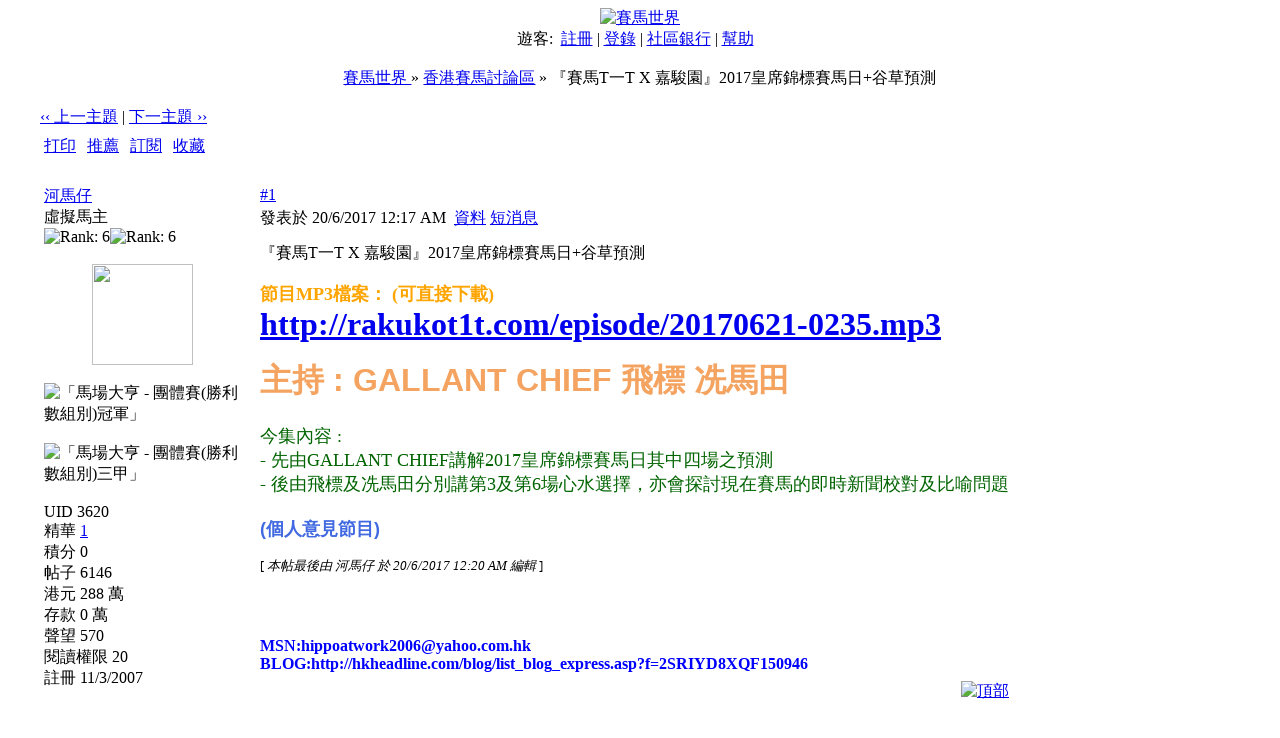

--- FILE ---
content_type: text/html
request_url: http://racingworld.no-ip.org/redirect.php?tid=149047&goto=lastpost
body_size: 4567
content:
<!DOCTYPE HTML PUBLIC "-//W3C//DTD HTML 4.0 Transitional//EN">
<html>
<head>
<meta http-equiv="Content-Type" content="text/html; charset=big5">
<title>『賽馬T一T X 嘉駿園』2017皇席錦標賽馬日+谷草預測 - 香港賽馬討論區 -  賽馬世界   - Powered by Discuz!</title>
<meta name="keywords" content="Discuz!,Board,Comsenz,forums,bulletin board,">
<meta name="description" content="賽馬世界   - Discuz! Board">
<meta name="generator" content="Discuz! 5.0.0 with Templates 5.0.0">
<meta name="MSSmartTagsPreventParsing" content="TRUE">
<meta http-equiv="MSThemeCompatible" content="Yes">
<link rel="stylesheet" type="text/css" id="css" href="forumdata/cache/style_12.css">
<script type="text/javascript" src="include/common.js"></script>
<script type="text/javascript" src="include/menu.js"></script>
</head>
<body onkeydown="if(event.keyCode==27) return false;">

<center>
<div id="top_main">
<div id="top_left"><a href="index.php"><img src="images/fcqx/logo.jpg" alt="賽馬世界 " border="0" /></a></div>
<div id="top_right">
</div>
</div>
<div class="maintable">
<div id="menu" style="padding-right:10px; text-align:center">
<span class="bold">遊客: &nbsp;</span><a href="register.php">註冊</a>
| <a href="logging.php?action=login">登錄</a>
     
| <a href="plugin.php?identifier=bank&module=bank">社區銀行</a> 
| <a href="faq.php">幫助</a>
</div></div>
<div class="maintable"><br><div class="subtable nav" style="width:95%">
<a href="index.php">賽馬世界 </a>
 &raquo; <a href="forumdisplay.php?fid=61">香港賽馬討論區</a> &raquo; 『賽馬T一T X 嘉駿園』2017皇席錦標賽馬日+谷草預測</div><br></div>
<div class="maintable">
<table width="95%" cellspacing="0" cellpadding="0" align="center" style="clear: both;">
<tr><td valign="bottom">
<div style="margin-bottom: 4px">
<a href="redirect.php?fid=61&amp;tid=149047&amp;goto=nextoldset" style="font-weight: normal"> &lsaquo;&lsaquo; 上一主題</a> | <a href="redirect.php?fid=61&amp;tid=149047&amp;goto=nextnewset" style="font-weight: normal">下一主題 &rsaquo;&rsaquo;</a><br>
</div>
</td><td width="40%" align="right" valign="bottom">
<div class="right">&nbsp;<a href="post.php?action=reply&amp;fid=61&amp;tid=149047&amp;extra="><img src="images/fcqx/reply.gif" border="0" alt="" /></a></div>
<div id="newspecialheader" class="right"><a href="post.php?action=newthread&amp;fid=61&amp;extra="><img src="images/fcqx/newtopic.gif" border="0" alt="" /></a><a href="###"><img src="images/fcqx/newspecial.gif" border="0" alt="" /></a><script type="text/javascript">menuregister(false, "newspecialheader", true)</script></div>
<div class="popupmenu_popup newspecialmenu" id="newspecialheader_menu" style="display: none">
<table cellpadding="4" cellspacing="0" border="0" width="100%">
<tr><td class="popupmenu_option"><div class="newspecial"><a href="post.php?action=newthread&amp;fid=61&amp;extra=&amp;poll=yes">投票</a></div></td></tr>
<tr><td class="popupmenu_option"><div class="newspecial"><a href="post.php?action=newthread&amp;fid=61&amp;extra=&amp;trade=yes">交易</a></div></td></tr>
<tr><td class="popupmenu_option"><div class="newspecial"><a href="post.php?action=newthread&amp;fid=61&amp;extra=&amp;reward=yes">懸賞</a></div></td></tr>
<tr><td class="popupmenu_option"><div class="newspecial"><a href="post.php?action=newthread&amp;fid=61&amp;extra=&amp;activity=yes">活動</a></div></td></tr>
</table></div>
</td></tr></table></div>
<script type="text/javascript">
function fastreply(subject) {
if($('postform')) {
$('postform').subject.value = subject;
$('postform').message.focus();
}
}
</script>

<div class="maintable">
<div class="spaceborder" style="width: 95%; border-bottom: none">
<table cellspacing="0" cellpadding="4" width="100%" align="center">
<tr class="header"><td colspan="2" style="color: #FFFFFF">
<div class="right" style="font-weight: normal">
<a href="viewthread.php?action=printable&amp;tid=149047" target="_blank">打印</a> |
<a href="misc.php?action=emailfriend&amp;tid=149047">推薦</a> |
<a href="my.php?item=subscriptions&amp;subadd=149047">訂閱</a> |
<a href="my.php?item=favorites&amp;favadd=149047&amp;type=thread">收藏</a>
</div>
標題:
『賽馬T一T X 嘉駿園』2017皇席錦標賽馬日+谷草預測</td></tr>
</table></div>

<form method="post" name="delpost" action="topicadmin.php?action=delpost&amp;fid=61&amp;tid=149047&amp;page=1">
<input type="hidden" name="formhash" value="bde45eda">
<div class="spaceborder" style="width: 95%; margin-bottom: 4px;
 border-top: none
">
<table cellspacing="0" cellpadding="4" width="100%" align="center" class="t_row">
<tr style="height: 100%">
        <td width="18%" valign="top" class="t_user"> <a name="lastpost"></a>        
        
                <a href="viewpro.php?uid=3620" target="_blank" class="bold">河馬仔</a>
                <br><div class="smalltxt">
                虛擬馬主                <br>
<img src="images/fcqx/star_level3.gif" alt="Rank: 6" /><img src="images/fcqx/star_level2.gif" alt="Rank: 6" /><br>
<br>
                
                        <table width="95%" border="0" cellspacing="0" cellpadding="0" style="table-layout: fixed; overflow: hidden">
                        <tr><td align="center"><div class="avatar" style="width: 101"><img src="customavatars/3620.jpg" width="101" height="101" border="0" alt="" /></div></td></tr></table><br>
                
                
                        
                                <img src="images/common/medal140.gif" border="0" alt="「馬場大亨 - 團體賽(勝利數組別)冠軍」" /> &nbsp;
                        
                                <img src="images/common/medal16.gif" border="0" alt="「馬場大亨 - 團體賽(勝利數組別)三甲」" /> &nbsp;
                        
                        <br>
                
                UID 3620<br>
                精華 
<a href="digest.php?authorid=3620">1</a>
<br>
                積分 0<br>
                帖子 6146<br>
                
                        港元 288 萬<br>
                
                        存款 0 萬<br>
                
                        聲望 570 <br>
                
                閱讀權限 20<br>
                註冊 11/3/2007                
                
<br>
                
                
                </div>
                
        
        </td>

<td width="82%" valign="top" style="padding: 0px">
<table border="0" cellspacing="0" cellpadding="4" class="t_msg">
<tr><td>
<div>
<div class="right t_number"><a href="###" class="bold" onclick="window.clipboardData.setData('text','http://racingworld.no-ip.org/viewthread.php?tid=149047&amp;page=1#pid2411499')">#1</a></div>
<div style="padding-top: 4px;">
發表於 20/6/2017 12:17 AM&nbsp;
<a href="viewpro.php?uid=3620">資料</a>
<a href="pm.php?action=send&amp;uid=3620" target="_blank">短消息</a>&nbsp;
</div></div>
</td></tr>
<tr><td valign="top" class="line" height="100%" style="padding-top: 10px;">
<a name="pid2411499" href="misc.php?action=viewratings&amp;tid=149047&amp;pid=2411499" title="評分 0"></a>
<span class="bold">『賽馬T一T X 嘉駿園』2017皇席錦標賽馬日+谷草預測</span><br><br>
<div style="font-size: 13px"><font style="font-size: 13px"><font style="font-size: 13px"><font style="font-size: 13px"><font style="font-size: 13px"><font style="font-size: 13px"><font style="font-size: 13px"><font style="font-size: 13px"><font style="font-size: 12px"><font style="font-size: 13px"><img src="http://img.hkheadline.com/headline/blog/album_photos/57/44/150556/16/201309042337083164_600x600.jpg" border="0" onload="if(this.width>screen.width*0.7) {this.resized=true; this.width=screen.width*0.7; this.alt='Click here to open new window\nCTRL+Mouse wheel to zoom in/out';}" onmouseover="if(this.width>screen.width*0.7) {this.resized=true; this.width=screen.width*0.7; this.style.cursor='hand'; this.alt='Click here to open new window\nCTRL+Mouse wheel to zoom in/out';}" onclick="if(!this.resized) {return true;} else {window.open('http://img.hkheadline.com/headline/blog/album_photos/57/44/150556/16/201309042337083164_600x600.jpg');}" onmousewheel="return imgzoom(this);" alt="" /><br />
<b><font size="4"><font color="Orange">節目MP3檔案： (可直接下載)<br />
<font size="6"><font color="Blue"><a href="http://rakukot1t.com/episode/20170621-0235.mp3" target="_blank">http://rakukot1t.com/episode/20170621-0235.mp3</a><br />
</font></font></font></font></b></font></font></font></font></font></font></font></font></font><br />
<font color="SandyBrown"><font size="6"><font face="Arial"><b>主持 : GALLANT CHIEF 飛標 冼馬田</b></font></font></font><b><font face="Arial"><font size="6"><font color="SandyBrown"><br />
</font></font></font></b><font style="font-size: 13px"><font style="font-size: 13px"><font style="font-size: 13px"><font style="font-size: 13px"><font style="font-size: 13px"><font style="font-size: 13px"><font style="font-size: 13px"><font color="DarkGreen"><font style="font-size: 12px"><font style="font-size: 13px"><font size="4"><font size="6"><font size="4"><font size="5"><font size="4"><br />
今集內容 :<br />
- 先由GALLANT CHIEF講解2017皇席錦標賽馬日其中四場之預測<br />
- 後由飛標及冼馬田分別講第3及第6場心水選擇，亦會探討現在賽馬的即時新聞校對及比喻問題<br />
<br />
</font></font></font></font></font></font></font></font></font></font></font></font></font></font></font><font style="font-size: 13px"><font style="font-size: 13px"><font style="font-size: 13px"><font style="font-size: 13px"><font style="font-size: 13px"><font style="font-size: 13px"><font style="font-size: 13px"><font color="DarkGreen"><font style="font-size: 12px"><font style="font-size: 13px"><font size="4"><font size="6"><font size="4"><font size="5"><font size="4"></font></font></font></font></font></font></font></font></font></font></font></font></font></font></font><font style="font-size: 13px"><font style="font-size: 13px"><font style="font-size: 13px"><font style="font-size: 13px"><font style="font-size: 13px"><font style="font-size: 13px"><font style="font-size: 13px"><font color="DarkGreen"><font style="font-size: 12px"><font style="font-size: 13px"><font size="4"><font size="6"><font size="4"><font size="5"><font size="4"><font style="font-size: 13px"><font style="font-size: 13px"><font face="Arial"><font size="4"><font color="Green"><font style="font-size: 13px"><font style="font-size: 13px"><font style="font-size: 13px"><font style="font-size: 13px"><font style="font-size: 13px"><font style="font-size: 12px"><font style="font-size: 13px"><font size="4"><b><font color="RoyalBlue">(個人意見節目)</font></b></font></font></font></font></font></font></font></font></font></font></font></font></font></font></font></font></font></font></font></font></font></font></font></font></font></font></font></font><br />
<br />
[<i> 本帖最後由 河馬仔 於 20/6/2017 12:20 AM 編輯 </i>]</div>
</td></tr>
<tr><td valign="bottom">
<br><br><br><img src="images/common/sigline.gif" alt="" /><br><div class="signature" ><b><font size="3"><font color="BLUE">MSN:hippoatwork2006@yahoo.com.hk<br />
BLOG:http://hkheadline.com/blog/list_blog_express.asp?f=2SRIYD8XQF150946</font></font></b><br />
<img src="http://img.hkheadline.com/headline/blog/album_photos/57/44/150556/0/200909191948043796_1600x1600.jpg" border="0" onload="if(this.width>screen.width*0.7) {this.resized=true; this.width=screen.width*0.7; this.alt='Click here to open new window\nCTRL+Mouse wheel to zoom in/out';}" onmouseover="if(this.width>screen.width*0.7) {this.resized=true; this.width=screen.width*0.7; this.style.cursor='hand'; this.alt='Click here to open new window\nCTRL+Mouse wheel to zoom in/out';}" onclick="if(!this.resized) {return true;} else {window.open('http://img.hkheadline.com/headline/blog/album_photos/57/44/150556/0/200909191948043796_1600x1600.jpg');}" onmousewheel="return imgzoom(this);" alt="" /></div>
</td></tr>
<tr><td align="right">
<a href="###" onclick="scroll(0,0)"><img src="images/fcqx/top.gif" border="0" alt="頂部" /></a>
</td></tr>
</table></td></tr></table></div>
</form>
</div>
<script type="text/javascript">
function setanswer(pid){
if(confirm("您確認要把該回復選為「最佳答案」嗎？")){
document.delpost.action='misc.php?action=bestanswer&tid=149047&pid=' + pid + '&bestanswersubmit=yes';
document.delpost.submit();
}
}
</script>
<div class="maintable" style="clear:both">
<table width="95%" cellspacing="0" cellpadding="0" align="center">
<tr><td valign="top"></td><td width="40%" align="right">
<div class="right">&nbsp;<a href="post.php?action=reply&amp;fid=61&amp;tid=149047&amp;extra="><img src="images/fcqx/reply.gif" border="0" alt="" /></a></div>
<div id="newspecialfooter" class="right"><a href="post.php?action=newthread&amp;fid=61&amp;extra="><img src="images/fcqx/newtopic.gif" border="0" alt="" /></a><a href="###"><img src="images/fcqx/newspecial.gif" border="0" alt="" /></a><script type="text/javascript">menuregister(false, "newspecialfooter", true)</script></div>
<div class="popupmenu_popup newspecialmenu" id="newspecialfooter_menu" style="display: none">
<table cellpadding="4" cellspacing="0" border="0" width="100%">
<tr><td class="popupmenu_option"><div class="newspecial"><a href="post.php?action=newthread&amp;fid=61&amp;extra=&amp;poll=yes">投票</a></div></td></tr>
<tr><td class="popupmenu_option"><div class="newspecial"><a href="post.php?action=newthread&amp;fid=61&amp;extra=&amp;trade=yes">交易</a></div></td></tr>
<tr><td class="popupmenu_option"><div class="newspecial"><a href="post.php?action=newthread&amp;fid=61&amp;extra=&amp;reward=yes">懸賞</a></div></td></tr>
<tr><td class="popupmenu_option"><div class="newspecial"><a href="post.php?action=newthread&amp;fid=61&amp;extra=&amp;activity=yes">活動</a></div></td></tr>
</table></div>
</table><br></div>
<br>
</div>

<div class="maintable" style="color: #666; clear: both;">
當前時區 GMT+8, 現在時間是 17/1/2026 04:40 AM<br><br></div>
<div class="maintable">
<div style="border-bottom:solid #79b52d 1px; width:100%"><div style="text-align:right; padding-right:41px; margin-bottom:-1px;"><a href="#top"><img border="0" src="images/fcqx/footer_top.gif" alt="" /></a></div></div>
<table cellspacing="0" cellpadding="0" border="0" width="100%" class="altbg1" style="padding: 5px 0px;">
<tr><td width="80" style="padding-left: 30px">
<a href="http://www.discuz.net" target="_blank"><img src="images/fcqx/discuz_icon.gif" border="0" alt="" /></a>&nbsp;&nbsp;&nbsp;
<a href="http://www.alipay.com" target="_blank"><img src="images/fcqx/alipay_icon.gif" border="0" alt="&#26412;&#35770;&#22363;&#25903;&#20184;&#24179;&#21488;&#30001;&#25903;&#20184;&#23453;&#25552;&#20379;
&#25658;&#25163;&#25171;&#36896;&#23433;&#20840;&#35802;&#20449;&#30340;&#20132;&#26131;&#31038;&#21306;" /></a></td>
<td style="font-size: 11px">
Powered by <a href="http://www.discuz.net" target="_blank" style="color: blue"><b>Discuz!</b></a> <b style="color:#68d300">5.0.0</b>
&nbsp;&copy; 2001-2006 <a href="http://www.comsenz.com" target="_blank">Comsenz Inc.</a>
<br>Processed in 0.013099 second(s), 7 queries
, Gzip enabled
<br />The style designed by  <a href="http://hkef.net.ru" target="_blank" style="color: blue"><b>e-Fresh WorkTeam</b></a>
</td>
<td valign="bottom" align="right" style="padding-right: 30px">
<div class="right" style="font: 9px Arial; position: relative; top: -5px; padding-right: 7px; color: #FFFFFF"><a href="#top">TOP</a></div><br>
<a href="member.php?action=clearcookies&amp;formhash=bde45eda">清除 Cookies</a> - <a href="mailto:eternity_eric@hotmail.com">聯繫我們</a> - <a href="http://racingworld.no-ip.org" target="_blank">RacingWorld</a>
 - <a href="archiver/" target="_blank">Archiver</a>
 - <a href="wap/" target="_blank">WAP</a>
</td></tr></table>
<a name="bottom"></a>
<div class="mainborder"></div>
</div>
</center>
<div class="headermenu_popup" id="memcp_menu" style="display: none">
<table cellpadding="4" cellspacing="0" border="0">
<tr><td class="popupmenu_option"><a href="memcp.php">控制面板首頁</a></td></tr><tr><td class="popupmenu_option"><a href="memcp.php?action=profile">編輯個人資料</a></td></tr><tr><td class="popupmenu_option"><a href="memcp.php?action=credits">積分交易</a></td></tr><tr><td class="popupmenu_option"><a href="memcp.php?action=usergroups">公眾用戶組</a></td></tr><tr><td class="popupmenu_option"><a href="memcp.php?action=buddylist">好友列表</a></td></tr>
</table></div>
<div class="headermenu_popup" id="stats_menu" style="display: none">
<table cellpadding="4" cellspacing="0" border="0">
<tr><td class="popupmenu_option"><a href="stats.php">基本概況</a></td></tr>
<tr><td class="popupmenu_option"><a href="stats.php?type=views">流量統計</a></td></tr><tr><td class="popupmenu_option"><a href="stats.php?type=agent">客戶軟件</a></td></tr><tr><td class="popupmenu_option"><a href="stats.php?type=posts">發帖量記錄</a></td></tr>
<tr><td class="popupmenu_option"><a href="stats.php?type=forumsrank">論壇排行</a></td></tr><tr><td class="popupmenu_option"><a href="stats.php?type=threadsrank">主題排行</a></td></tr><tr><td class="popupmenu_option"><a href="stats.php?type=postsrank">發帖排行</a></td></tr><tr><td class="popupmenu_option"><a href="stats.php?type=creditsrank">積分排行</a></td></tr>
<tr><td class="popupmenu_option"><a href="stats.php?type=onlinetime">在線時間</a></td></tr>
<tr><td class="popupmenu_option"><a href="stats.php?type=team">管理團隊</a></td></tr>
<tr><td class="popupmenu_option"><a href="stats.php?type=modworks">管理統計</a></td></tr>
</table></div>
</body></html>
